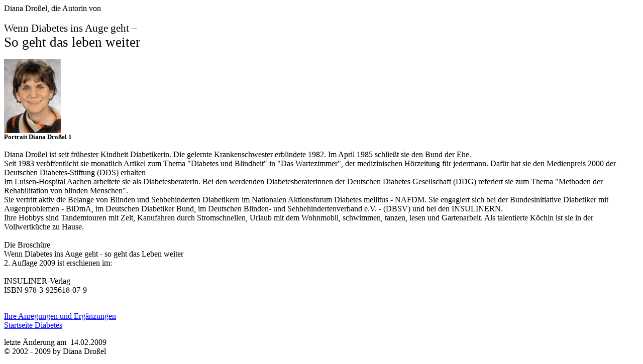

--- FILE ---
content_type: text/html
request_url: http://blindentips.de/diabetes/autorin.html
body_size: 3036
content:
<html xmlns:v="urn:schemas-microsoft-com:vml"
xmlns:o="urn:schemas-microsoft-com:office:office"
xmlns:w="urn:schemas-microsoft-com:office:word"
xmlns="http://www.w3.org/TR/REC-html40">

<head>
<meta http-equiv=Content-Type content="text/html; charset=us-ascii">
<meta name=ProgId content=Word.Document>
<meta name=Generator content="Microsoft Word 11">
<meta name=Originator content="Microsoft Word 11">
<link rel=File-List href="autorin-Dateien/filelist.xml">
<link rel=Edit-Time-Data href="autorin-Dateien/editdata.mso">
<!--[if !mso]>
<style>
v\:* {behavior:url(#default#VML);}
o\:* {behavior:url(#default#VML);}
w\:* {behavior:url(#default#VML);}
.shape {behavior:url(#default#VML);}
</style>
<![endif]-->
<title>Die Autrorin</title>
<!--[if gte mso 9]><xml>
 <o:DocumentProperties>
  <o:Author>diana</o:Author>
  <o:LastAuthor>diana</o:LastAuthor>
  <o:Revision>8</o:Revision>
  <o:Created>2009-02-14T19:58:00Z</o:Created>
  <o:LastSaved>2009-02-14T20:47:00Z</o:LastSaved>
  <o:Pages>1</o:Pages>
  <o:Words>222</o:Words>
  <o:Characters>1401</o:Characters>
  <o:Lines>11</o:Lines>
  <o:Paragraphs>3</o:Paragraphs>
  <o:CharactersWithSpaces>1620</o:CharactersWithSpaces>
  <o:Version>11.9999</o:Version>
 </o:DocumentProperties>
</xml><![endif]--><!--[if gte mso 9]><xml>
 <w:WordDocument>
  <w:HyphenationZone>21</w:HyphenationZone>
  <w:ValidateAgainstSchemas/>
  <w:SaveIfXMLInvalid>false</w:SaveIfXMLInvalid>
  <w:IgnoreMixedContent>false</w:IgnoreMixedContent>
  <w:AlwaysShowPlaceholderText>false</w:AlwaysShowPlaceholderText>
  <w:BrowserLevel>MicrosoftInternetExplorer4</w:BrowserLevel>
 </w:WordDocument>
</xml><![endif]--><!--[if gte mso 9]><xml>
 <w:LatentStyles DefLockedState="false" LatentStyleCount="156">
 </w:LatentStyles>
</xml><![endif]-->
<style>
<!--
 /* Style Definitions */
 p.MsoNormal, li.MsoNormal, div.MsoNormal
	{mso-style-parent:"";
	margin:0cm;
	margin-bottom:.0001pt;
	mso-pagination:widow-orphan;
	font-size:12.0pt;
	font-family:"Times New Roman";
	mso-fareast-font-family:"Times New Roman";}
h1
	{mso-margin-top-alt:auto;
	margin-right:0cm;
	mso-margin-bottom-alt:auto;
	margin-left:0cm;
	mso-pagination:widow-orphan;
	mso-outline-level:1;
	font-size:24.0pt;
	font-family:"Times New Roman";
	font-weight:bold;}
p.MsoCaption, li.MsoCaption, div.MsoCaption
	{mso-style-noshow:yes;
	mso-style-next:Standard;
	margin:0cm;
	margin-bottom:.0001pt;
	mso-pagination:widow-orphan;
	font-size:10.0pt;
	font-family:"Times New Roman";
	mso-fareast-font-family:"Times New Roman";
	font-weight:bold;}
a:link, span.MsoHyperlink
	{color:blue;
	text-decoration:underline;
	text-underline:single;}
a:visited, span.MsoHyperlinkFollowed
	{color:blue;
	text-decoration:underline;
	text-underline:single;}
p
	{mso-margin-top-alt:auto;
	margin-right:0cm;
	mso-margin-bottom-alt:auto;
	margin-left:0cm;
	mso-pagination:widow-orphan;
	font-size:12.0pt;
	font-family:"Times New Roman";
	mso-fareast-font-family:"Times New Roman";}
@page Section1
	{size:595.3pt 841.9pt;
	margin:70.85pt 70.85pt 2.0cm 70.85pt;
	mso-header-margin:35.4pt;
	mso-footer-margin:35.4pt;
	mso-paper-source:0;}
div.Section1
	{page:Section1;}
-->
</style>
<!--[if gte mso 10]>
<style>
 /* Style Definitions */
 table.MsoNormalTable
	{mso-style-name:"Normale Tabelle";
	mso-tstyle-rowband-size:0;
	mso-tstyle-colband-size:0;
	mso-style-noshow:yes;
	mso-style-parent:"";
	mso-padding-alt:0cm 5.4pt 0cm 5.4pt;
	mso-para-margin:0cm;
	mso-para-margin-bottom:.0001pt;
	mso-pagination:widow-orphan;
	font-size:10.0pt;
	font-family:"Times New Roman";
	mso-ansi-language:#0400;
	mso-fareast-language:#0400;
	mso-bidi-language:#0400;}
</style>
<![endif]-->
<meta name=author content="Diana Dro&szlig;el">
<!--[if gte mso 9]><xml>
 <o:shapedefaults v:ext="edit" spidmax="5122"/>
</xml><![endif]--><!--[if gte mso 9]><xml>
 <o:shapelayout v:ext="edit">
  <o:idmap v:ext="edit" data="1"/>
 </o:shapelayout></xml><![endif]-->
</head>

<body lang=DE link=blue vlink=blue style='tab-interval:35.4pt'>

<div class=Section1>

<p class=MsoNormal>Diana Dro&szlig;el, die Autorin von</p>

<p class=MsoNormal><o:p>&nbsp;</o:p></p>

<p class=MsoNormal><span style='font-size:16.0pt'>Wenn Diabetes ins Auge geht
&#8211; <o:p></o:p></span></p>

<p class=MsoNormal><span style='font-size:20.0pt'>So geht das leben weiter<o:p></o:p></span></p>

<p class=MsoNormal><o:p>&nbsp;</o:p></p>

<p class=MsoNormal style='page-break-after:avoid'><!--[if gte vml 1]><v:shapetype
 id="_x0000_t75" coordsize="21600,21600" o:spt="75" o:preferrelative="t"
 path="m@4@5l@4@11@9@11@9@5xe" filled="f" stroked="f">
 <v:stroke joinstyle="miter"/>
 <v:formulas>
  <v:f eqn="if lineDrawn pixelLineWidth 0"/>
  <v:f eqn="sum @0 1 0"/>
  <v:f eqn="sum 0 0 @1"/>
  <v:f eqn="prod @2 1 2"/>
  <v:f eqn="prod @3 21600 pixelWidth"/>
  <v:f eqn="prod @3 21600 pixelHeight"/>
  <v:f eqn="sum @0 0 1"/>
  <v:f eqn="prod @6 1 2"/>
  <v:f eqn="prod @7 21600 pixelWidth"/>
  <v:f eqn="sum @8 21600 0"/>
  <v:f eqn="prod @7 21600 pixelHeight"/>
  <v:f eqn="sum @10 21600 0"/>
 </v:formulas>
 <v:path o:extrusionok="f" gradientshapeok="t" o:connecttype="rect"/>
 <o:lock v:ext="edit" aspectratio="t"/>
</v:shapetype><v:shape id="_x0000_i1025" type="#_x0000_t75" style='width:84.75pt;
 height:110.25pt'>
 <v:imagedata src="autorin-Dateien/image001.jpg" o:title="Portrait Diana_Drossel"/>
</v:shape><![endif]--><![if !vml]><img width=113 height=147
src="autorin-Dateien/image002.jpg" v:shapes="_x0000_i1025"><![endif]></p>

<p class=MsoCaption>Portrait Diana Dro&szlig;el <!--[if supportFields]><span
style='mso-element:field-begin'></span><span
style='mso-spacerun:yes'>&nbsp;</span>SEQ Portrait_Diana_Dro&szlig;el \* ARABIC
<span style='mso-element:field-separator'></span><![endif]--><span
style='mso-no-proof:yes'>1</span><!--[if supportFields]><span style='mso-element:
field-end'></span><![endif]--></p>

<p class=MsoNormal><o:p>&nbsp;</o:p></p>

<p class=MsoNormal>Diana Dro&szlig;el ist seit fr&uuml;hester Kindheit Diabetikerin.
Die gelernte Krankenschwester erblindete 1982. Im April 1985 schlie&szlig;t sie
den Bund der Ehe.</p>

<p class=MsoNormal>Seit 1983 ver&ouml;ffentlicht sie monatlich Artikel zum
Thema &quot;Diabetes und Blindheit&quot; in &quot;Das Wartezimmer&quot;, der
medizinischen H&ouml;rzeitung f&uuml;r jedermann. Daf&uuml;r hat sie den
Medienpreis 2000 der Deutschen Diabetes-Stiftung (DDS) erhalten</p>

<p class=MsoNormal>Im Luisen-Hospital Aachen arbeitete sie als
Diabetesberaterin. Bei den werdenden Diabetesberaterinnen der Deutschen
Diabetes Gesellschaft (DDG) referiert sie zum Thema &quot;Methoden der
Rehabilitation von blinden Menschen&quot;.</p>

<p class=MsoNormal>Sie vertritt aktiv die Belange von Blinden und
Sehbehinderten Diabetikern im Nationalen Aktionsforum Diabetes mellitus -
NAFDM. Sie engagiert sich bei der Bundesinitiative Diabetiker mit
Augenproblemen - BiDmA, im Deutschen Diabetiker Bund, im Deutschen Blinden- und
Sehbehindertenverband e.V. - (DBSV) und bei den INSULINERN.</p>

<p class=MsoNormal>Ihre Hobbys sind Tandemtouren mit Zelt, Kanufahren durch
Stromschnellen, Urlaub mit dem Wohnmobil, schwimmen, tanzen, lesen und
Gartenarbeit. Als talentierte K&ouml;chin ist sie in der Vollwertk&uuml;che zu
Hause.</p>

<p class=MsoNormal><o:p>&nbsp;</o:p></p>

<p class=MsoNormal>Die Brosch&uuml;re</p>

<p class=MsoNormal>Wenn Diabetes ins Auge geht - so geht das Leben weiter</p>

<p class=MsoNormal>2. Auflage 2009 ist erschienen im:</p>

<p class=MsoNormal><o:p>&nbsp;</o:p></p>

<p class=MsoNormal>INSULINER-Verlag</p>

<p class=MsoNormal>ISBN 978-3-925618-07-9</p>

<p class=MsoNormal><span style='mso-spacerun:yes'>&nbsp;</span></p>

<p><a href="mailto:kontakt@blindentips.info"><!--INC:"Abschlu_ diabetes.inc"-->Ihre
Anregungen und Erg&auml;nzungen</a> <br>
<a href="index.html">Startseite Diabetes</a> </p>

<p>letzte &Auml;nderung am&nbsp; <!--DATE-->14.02.2009<br>
&copy; 2002 - 2009 by Diana Dro&szlig;el </p>

</div>

</body>

</html>
<!--/INC:"Abschlu_ diabetes.inc"-->